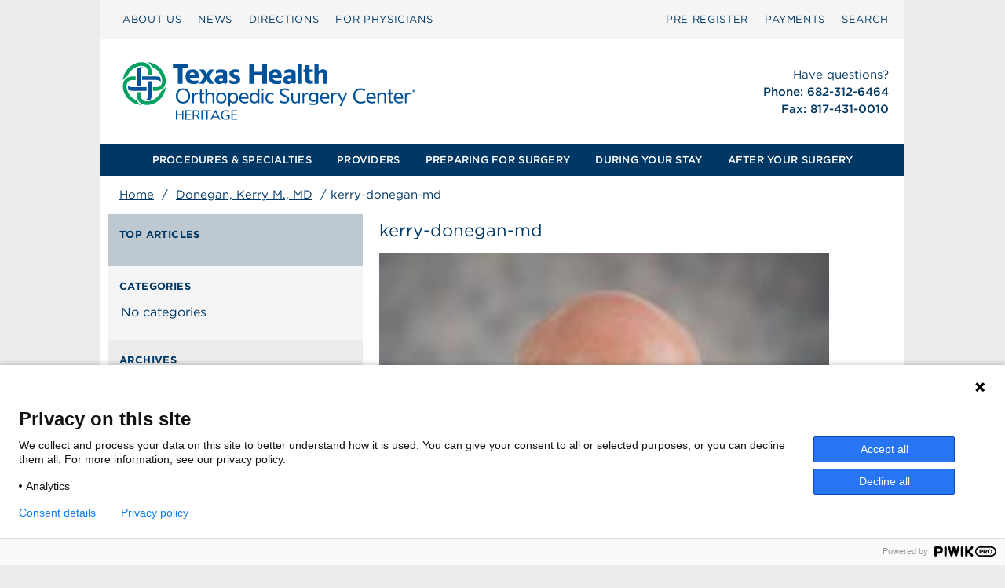

--- FILE ---
content_type: text/html; charset=UTF-8
request_url: https://texashealthsurgerycenterheritage.com/physicians/bio/donegankerrym-md/kerry-donegan-md/
body_size: 11928
content:
<!DOCTYPE html>
<html lang="en-US">
<head>
    <meta charset="UTF-8">
    <meta name="viewport" content="width=device-width, initial-scale=1">
    <link rel="profile" href="http://gmpg.org/xfn/11">

    
    <meta name='robots' content='index, follow, max-image-preview:large, max-snippet:-1, max-video-preview:-1' />

	<!-- This site is optimized with the Yoast SEO plugin v23.8 - https://yoast.com/wordpress/plugins/seo/ -->
	<title>kerry-donegan-md - Texas Health Orthopedic Surgery Center Heritage</title>
	<link rel="canonical" href="https://texashealthsurgerycenterheritage.com/physicians/bio/donegankerrym-md/kerry-donegan-md/" />
	<meta property="og:locale" content="en_US" />
	<meta property="og:type" content="article" />
	<meta property="og:title" content="kerry-donegan-md - Texas Health Orthopedic Surgery Center Heritage" />
	<meta property="og:url" content="https://texashealthsurgerycenterheritage.com/physicians/bio/donegankerrym-md/kerry-donegan-md/" />
	<meta property="og:site_name" content="Texas Health Orthopedic Surgery Center Heritage" />
	<meta property="article:modified_time" content="2018-07-23T21:46:12+00:00" />
	<meta property="og:image" content="https://texashealthsurgerycenterheritage.com/physicians/bio/donegankerrym-md/kerry-donegan-md" />
	<meta property="og:image:width" content="216" />
	<meta property="og:image:height" content="270" />
	<meta property="og:image:type" content="image/jpeg" />
	<meta name="twitter:card" content="summary_large_image" />
	<script type="application/ld+json" class="yoast-schema-graph">{"@context":"https://schema.org","@graph":[{"@type":"WebPage","@id":"https://texashealthsurgerycenterheritage.com/physicians/bio/donegankerrym-md/kerry-donegan-md/","url":"https://texashealthsurgerycenterheritage.com/physicians/bio/donegankerrym-md/kerry-donegan-md/","name":"kerry-donegan-md - Texas Health Orthopedic Surgery Center Heritage","isPartOf":{"@id":"https://texashealthsurgerycenterheritage.com/#website"},"primaryImageOfPage":{"@id":"https://texashealthsurgerycenterheritage.com/physicians/bio/donegankerrym-md/kerry-donegan-md/#primaryimage"},"image":{"@id":"https://texashealthsurgerycenterheritage.com/physicians/bio/donegankerrym-md/kerry-donegan-md/#primaryimage"},"thumbnailUrl":"https://texashealthsurgerycenterheritage.com/wp-content/uploads/sites/167/kerry-donegan-md.jpg","datePublished":"2018-07-23T21:45:59+00:00","dateModified":"2018-07-23T21:46:12+00:00","inLanguage":"en-US","potentialAction":[{"@type":"ReadAction","target":["https://texashealthsurgerycenterheritage.com/physicians/bio/donegankerrym-md/kerry-donegan-md/"]}]},{"@type":"ImageObject","inLanguage":"en-US","@id":"https://texashealthsurgerycenterheritage.com/physicians/bio/donegankerrym-md/kerry-donegan-md/#primaryimage","url":"https://texashealthsurgerycenterheritage.com/wp-content/uploads/sites/167/kerry-donegan-md.jpg","contentUrl":"https://texashealthsurgerycenterheritage.com/wp-content/uploads/sites/167/kerry-donegan-md.jpg","width":216,"height":270,"caption":"Dr. Kerry Donegan MD"},{"@type":"WebSite","@id":"https://texashealthsurgerycenterheritage.com/#website","url":"https://texashealthsurgerycenterheritage.com/","name":"Texas Health Orthopedic Surgery Center Heritage","description":"SCA Surgery Network Affiliate Site","potentialAction":[{"@type":"SearchAction","target":{"@type":"EntryPoint","urlTemplate":"https://texashealthsurgerycenterheritage.com/?s={search_term_string}"},"query-input":{"@type":"PropertyValueSpecification","valueRequired":true,"valueName":"search_term_string"}}],"inLanguage":"en-US"}]}</script>
	<!-- / Yoast SEO plugin. -->


<link rel='dns-prefetch' href='//code.jquery.com' />
<link rel='dns-prefetch' href='//cloud.typography.com' />
<link rel='dns-prefetch' href='//use.fontawesome.com' />
<link rel="alternate" type="application/rss+xml" title="Texas Health Orthopedic Surgery Center Heritage &raquo; Feed" href="https://texashealthsurgerycenterheritage.com/feed/" />
<link rel="alternate" type="application/rss+xml" title="Texas Health Orthopedic Surgery Center Heritage &raquo; Comments Feed" href="https://texashealthsurgerycenterheritage.com/comments/feed/" />
<script type="text/javascript">
/* <![CDATA[ */
window._wpemojiSettings = {"baseUrl":"https:\/\/s.w.org\/images\/core\/emoji\/15.0.3\/72x72\/","ext":".png","svgUrl":"https:\/\/s.w.org\/images\/core\/emoji\/15.0.3\/svg\/","svgExt":".svg","source":{"concatemoji":"https:\/\/texashealthsurgerycenterheritage.com\/wp-includes\/js\/wp-emoji-release.min.js?ver=6.7"}};
/*! This file is auto-generated */
!function(i,n){var o,s,e;function c(e){try{var t={supportTests:e,timestamp:(new Date).valueOf()};sessionStorage.setItem(o,JSON.stringify(t))}catch(e){}}function p(e,t,n){e.clearRect(0,0,e.canvas.width,e.canvas.height),e.fillText(t,0,0);var t=new Uint32Array(e.getImageData(0,0,e.canvas.width,e.canvas.height).data),r=(e.clearRect(0,0,e.canvas.width,e.canvas.height),e.fillText(n,0,0),new Uint32Array(e.getImageData(0,0,e.canvas.width,e.canvas.height).data));return t.every(function(e,t){return e===r[t]})}function u(e,t,n){switch(t){case"flag":return n(e,"\ud83c\udff3\ufe0f\u200d\u26a7\ufe0f","\ud83c\udff3\ufe0f\u200b\u26a7\ufe0f")?!1:!n(e,"\ud83c\uddfa\ud83c\uddf3","\ud83c\uddfa\u200b\ud83c\uddf3")&&!n(e,"\ud83c\udff4\udb40\udc67\udb40\udc62\udb40\udc65\udb40\udc6e\udb40\udc67\udb40\udc7f","\ud83c\udff4\u200b\udb40\udc67\u200b\udb40\udc62\u200b\udb40\udc65\u200b\udb40\udc6e\u200b\udb40\udc67\u200b\udb40\udc7f");case"emoji":return!n(e,"\ud83d\udc26\u200d\u2b1b","\ud83d\udc26\u200b\u2b1b")}return!1}function f(e,t,n){var r="undefined"!=typeof WorkerGlobalScope&&self instanceof WorkerGlobalScope?new OffscreenCanvas(300,150):i.createElement("canvas"),a=r.getContext("2d",{willReadFrequently:!0}),o=(a.textBaseline="top",a.font="600 32px Arial",{});return e.forEach(function(e){o[e]=t(a,e,n)}),o}function t(e){var t=i.createElement("script");t.src=e,t.defer=!0,i.head.appendChild(t)}"undefined"!=typeof Promise&&(o="wpEmojiSettingsSupports",s=["flag","emoji"],n.supports={everything:!0,everythingExceptFlag:!0},e=new Promise(function(e){i.addEventListener("DOMContentLoaded",e,{once:!0})}),new Promise(function(t){var n=function(){try{var e=JSON.parse(sessionStorage.getItem(o));if("object"==typeof e&&"number"==typeof e.timestamp&&(new Date).valueOf()<e.timestamp+604800&&"object"==typeof e.supportTests)return e.supportTests}catch(e){}return null}();if(!n){if("undefined"!=typeof Worker&&"undefined"!=typeof OffscreenCanvas&&"undefined"!=typeof URL&&URL.createObjectURL&&"undefined"!=typeof Blob)try{var e="postMessage("+f.toString()+"("+[JSON.stringify(s),u.toString(),p.toString()].join(",")+"));",r=new Blob([e],{type:"text/javascript"}),a=new Worker(URL.createObjectURL(r),{name:"wpTestEmojiSupports"});return void(a.onmessage=function(e){c(n=e.data),a.terminate(),t(n)})}catch(e){}c(n=f(s,u,p))}t(n)}).then(function(e){for(var t in e)n.supports[t]=e[t],n.supports.everything=n.supports.everything&&n.supports[t],"flag"!==t&&(n.supports.everythingExceptFlag=n.supports.everythingExceptFlag&&n.supports[t]);n.supports.everythingExceptFlag=n.supports.everythingExceptFlag&&!n.supports.flag,n.DOMReady=!1,n.readyCallback=function(){n.DOMReady=!0}}).then(function(){return e}).then(function(){var e;n.supports.everything||(n.readyCallback(),(e=n.source||{}).concatemoji?t(e.concatemoji):e.wpemoji&&e.twemoji&&(t(e.twemoji),t(e.wpemoji)))}))}((window,document),window._wpemojiSettings);
/* ]]> */
</script>
<style id='wp-emoji-styles-inline-css' type='text/css'>

	img.wp-smiley, img.emoji {
		display: inline !important;
		border: none !important;
		box-shadow: none !important;
		height: 1em !important;
		width: 1em !important;
		margin: 0 0.07em !important;
		vertical-align: -0.1em !important;
		background: none !important;
		padding: 0 !important;
	}
</style>
<link rel='stylesheet' id='wp-block-library-css' href='https://texashealthsurgerycenterheritage.com/wp-includes/css/dist/block-library/style.min.css?ver=6.7' type='text/css' media='all' />
<style id='classic-theme-styles-inline-css' type='text/css'>
/*! This file is auto-generated */
.wp-block-button__link{color:#fff;background-color:#32373c;border-radius:9999px;box-shadow:none;text-decoration:none;padding:calc(.667em + 2px) calc(1.333em + 2px);font-size:1.125em}.wp-block-file__button{background:#32373c;color:#fff;text-decoration:none}
</style>
<style id='global-styles-inline-css' type='text/css'>
:root{--wp--preset--aspect-ratio--square: 1;--wp--preset--aspect-ratio--4-3: 4/3;--wp--preset--aspect-ratio--3-4: 3/4;--wp--preset--aspect-ratio--3-2: 3/2;--wp--preset--aspect-ratio--2-3: 2/3;--wp--preset--aspect-ratio--16-9: 16/9;--wp--preset--aspect-ratio--9-16: 9/16;--wp--preset--color--black: #000000;--wp--preset--color--cyan-bluish-gray: #abb8c3;--wp--preset--color--white: #ffffff;--wp--preset--color--pale-pink: #f78da7;--wp--preset--color--vivid-red: #cf2e2e;--wp--preset--color--luminous-vivid-orange: #ff6900;--wp--preset--color--luminous-vivid-amber: #fcb900;--wp--preset--color--light-green-cyan: #7bdcb5;--wp--preset--color--vivid-green-cyan: #00d084;--wp--preset--color--pale-cyan-blue: #8ed1fc;--wp--preset--color--vivid-cyan-blue: #0693e3;--wp--preset--color--vivid-purple: #9b51e0;--wp--preset--gradient--vivid-cyan-blue-to-vivid-purple: linear-gradient(135deg,rgba(6,147,227,1) 0%,rgb(155,81,224) 100%);--wp--preset--gradient--light-green-cyan-to-vivid-green-cyan: linear-gradient(135deg,rgb(122,220,180) 0%,rgb(0,208,130) 100%);--wp--preset--gradient--luminous-vivid-amber-to-luminous-vivid-orange: linear-gradient(135deg,rgba(252,185,0,1) 0%,rgba(255,105,0,1) 100%);--wp--preset--gradient--luminous-vivid-orange-to-vivid-red: linear-gradient(135deg,rgba(255,105,0,1) 0%,rgb(207,46,46) 100%);--wp--preset--gradient--very-light-gray-to-cyan-bluish-gray: linear-gradient(135deg,rgb(238,238,238) 0%,rgb(169,184,195) 100%);--wp--preset--gradient--cool-to-warm-spectrum: linear-gradient(135deg,rgb(74,234,220) 0%,rgb(151,120,209) 20%,rgb(207,42,186) 40%,rgb(238,44,130) 60%,rgb(251,105,98) 80%,rgb(254,248,76) 100%);--wp--preset--gradient--blush-light-purple: linear-gradient(135deg,rgb(255,206,236) 0%,rgb(152,150,240) 100%);--wp--preset--gradient--blush-bordeaux: linear-gradient(135deg,rgb(254,205,165) 0%,rgb(254,45,45) 50%,rgb(107,0,62) 100%);--wp--preset--gradient--luminous-dusk: linear-gradient(135deg,rgb(255,203,112) 0%,rgb(199,81,192) 50%,rgb(65,88,208) 100%);--wp--preset--gradient--pale-ocean: linear-gradient(135deg,rgb(255,245,203) 0%,rgb(182,227,212) 50%,rgb(51,167,181) 100%);--wp--preset--gradient--electric-grass: linear-gradient(135deg,rgb(202,248,128) 0%,rgb(113,206,126) 100%);--wp--preset--gradient--midnight: linear-gradient(135deg,rgb(2,3,129) 0%,rgb(40,116,252) 100%);--wp--preset--font-size--small: 13px;--wp--preset--font-size--medium: 20px;--wp--preset--font-size--large: 36px;--wp--preset--font-size--x-large: 42px;--wp--preset--spacing--20: 0.44rem;--wp--preset--spacing--30: 0.67rem;--wp--preset--spacing--40: 1rem;--wp--preset--spacing--50: 1.5rem;--wp--preset--spacing--60: 2.25rem;--wp--preset--spacing--70: 3.38rem;--wp--preset--spacing--80: 5.06rem;--wp--preset--shadow--natural: 6px 6px 9px rgba(0, 0, 0, 0.2);--wp--preset--shadow--deep: 12px 12px 50px rgba(0, 0, 0, 0.4);--wp--preset--shadow--sharp: 6px 6px 0px rgba(0, 0, 0, 0.2);--wp--preset--shadow--outlined: 6px 6px 0px -3px rgba(255, 255, 255, 1), 6px 6px rgba(0, 0, 0, 1);--wp--preset--shadow--crisp: 6px 6px 0px rgba(0, 0, 0, 1);}:where(.is-layout-flex){gap: 0.5em;}:where(.is-layout-grid){gap: 0.5em;}body .is-layout-flex{display: flex;}.is-layout-flex{flex-wrap: wrap;align-items: center;}.is-layout-flex > :is(*, div){margin: 0;}body .is-layout-grid{display: grid;}.is-layout-grid > :is(*, div){margin: 0;}:where(.wp-block-columns.is-layout-flex){gap: 2em;}:where(.wp-block-columns.is-layout-grid){gap: 2em;}:where(.wp-block-post-template.is-layout-flex){gap: 1.25em;}:where(.wp-block-post-template.is-layout-grid){gap: 1.25em;}.has-black-color{color: var(--wp--preset--color--black) !important;}.has-cyan-bluish-gray-color{color: var(--wp--preset--color--cyan-bluish-gray) !important;}.has-white-color{color: var(--wp--preset--color--white) !important;}.has-pale-pink-color{color: var(--wp--preset--color--pale-pink) !important;}.has-vivid-red-color{color: var(--wp--preset--color--vivid-red) !important;}.has-luminous-vivid-orange-color{color: var(--wp--preset--color--luminous-vivid-orange) !important;}.has-luminous-vivid-amber-color{color: var(--wp--preset--color--luminous-vivid-amber) !important;}.has-light-green-cyan-color{color: var(--wp--preset--color--light-green-cyan) !important;}.has-vivid-green-cyan-color{color: var(--wp--preset--color--vivid-green-cyan) !important;}.has-pale-cyan-blue-color{color: var(--wp--preset--color--pale-cyan-blue) !important;}.has-vivid-cyan-blue-color{color: var(--wp--preset--color--vivid-cyan-blue) !important;}.has-vivid-purple-color{color: var(--wp--preset--color--vivid-purple) !important;}.has-black-background-color{background-color: var(--wp--preset--color--black) !important;}.has-cyan-bluish-gray-background-color{background-color: var(--wp--preset--color--cyan-bluish-gray) !important;}.has-white-background-color{background-color: var(--wp--preset--color--white) !important;}.has-pale-pink-background-color{background-color: var(--wp--preset--color--pale-pink) !important;}.has-vivid-red-background-color{background-color: var(--wp--preset--color--vivid-red) !important;}.has-luminous-vivid-orange-background-color{background-color: var(--wp--preset--color--luminous-vivid-orange) !important;}.has-luminous-vivid-amber-background-color{background-color: var(--wp--preset--color--luminous-vivid-amber) !important;}.has-light-green-cyan-background-color{background-color: var(--wp--preset--color--light-green-cyan) !important;}.has-vivid-green-cyan-background-color{background-color: var(--wp--preset--color--vivid-green-cyan) !important;}.has-pale-cyan-blue-background-color{background-color: var(--wp--preset--color--pale-cyan-blue) !important;}.has-vivid-cyan-blue-background-color{background-color: var(--wp--preset--color--vivid-cyan-blue) !important;}.has-vivid-purple-background-color{background-color: var(--wp--preset--color--vivid-purple) !important;}.has-black-border-color{border-color: var(--wp--preset--color--black) !important;}.has-cyan-bluish-gray-border-color{border-color: var(--wp--preset--color--cyan-bluish-gray) !important;}.has-white-border-color{border-color: var(--wp--preset--color--white) !important;}.has-pale-pink-border-color{border-color: var(--wp--preset--color--pale-pink) !important;}.has-vivid-red-border-color{border-color: var(--wp--preset--color--vivid-red) !important;}.has-luminous-vivid-orange-border-color{border-color: var(--wp--preset--color--luminous-vivid-orange) !important;}.has-luminous-vivid-amber-border-color{border-color: var(--wp--preset--color--luminous-vivid-amber) !important;}.has-light-green-cyan-border-color{border-color: var(--wp--preset--color--light-green-cyan) !important;}.has-vivid-green-cyan-border-color{border-color: var(--wp--preset--color--vivid-green-cyan) !important;}.has-pale-cyan-blue-border-color{border-color: var(--wp--preset--color--pale-cyan-blue) !important;}.has-vivid-cyan-blue-border-color{border-color: var(--wp--preset--color--vivid-cyan-blue) !important;}.has-vivid-purple-border-color{border-color: var(--wp--preset--color--vivid-purple) !important;}.has-vivid-cyan-blue-to-vivid-purple-gradient-background{background: var(--wp--preset--gradient--vivid-cyan-blue-to-vivid-purple) !important;}.has-light-green-cyan-to-vivid-green-cyan-gradient-background{background: var(--wp--preset--gradient--light-green-cyan-to-vivid-green-cyan) !important;}.has-luminous-vivid-amber-to-luminous-vivid-orange-gradient-background{background: var(--wp--preset--gradient--luminous-vivid-amber-to-luminous-vivid-orange) !important;}.has-luminous-vivid-orange-to-vivid-red-gradient-background{background: var(--wp--preset--gradient--luminous-vivid-orange-to-vivid-red) !important;}.has-very-light-gray-to-cyan-bluish-gray-gradient-background{background: var(--wp--preset--gradient--very-light-gray-to-cyan-bluish-gray) !important;}.has-cool-to-warm-spectrum-gradient-background{background: var(--wp--preset--gradient--cool-to-warm-spectrum) !important;}.has-blush-light-purple-gradient-background{background: var(--wp--preset--gradient--blush-light-purple) !important;}.has-blush-bordeaux-gradient-background{background: var(--wp--preset--gradient--blush-bordeaux) !important;}.has-luminous-dusk-gradient-background{background: var(--wp--preset--gradient--luminous-dusk) !important;}.has-pale-ocean-gradient-background{background: var(--wp--preset--gradient--pale-ocean) !important;}.has-electric-grass-gradient-background{background: var(--wp--preset--gradient--electric-grass) !important;}.has-midnight-gradient-background{background: var(--wp--preset--gradient--midnight) !important;}.has-small-font-size{font-size: var(--wp--preset--font-size--small) !important;}.has-medium-font-size{font-size: var(--wp--preset--font-size--medium) !important;}.has-large-font-size{font-size: var(--wp--preset--font-size--large) !important;}.has-x-large-font-size{font-size: var(--wp--preset--font-size--x-large) !important;}
:where(.wp-block-post-template.is-layout-flex){gap: 1.25em;}:where(.wp-block-post-template.is-layout-grid){gap: 1.25em;}
:where(.wp-block-columns.is-layout-flex){gap: 2em;}:where(.wp-block-columns.is-layout-grid){gap: 2em;}
:root :where(.wp-block-pullquote){font-size: 1.5em;line-height: 1.6;}
</style>
<link rel='stylesheet' id='cloud-fonts-css' href='https://cloud.typography.com/713512/6403432/css/fonts.css?ver=6.7' type='text/css' media='all' />
<link rel='stylesheet' id='wpb-fa-css' href='https://use.fontawesome.com/releases/v5.3.1/css/all.css?ver=6.7' type='text/css' media='all' />
<link rel='stylesheet' id='main-css' href='https://texashealthsurgerycenterheritage.com/wp-content/themes/scahealth-network/stylesheets/styles.css?ver=1764621719' type='text/css' media='screen' />
<link rel='stylesheet' id='blog_style-css' href='https://texashealthsurgerycenterheritage.com/wp-content/themes/scahealth-network/stylesheets/blog.css?ver=1764621719' type='text/css' media='screen' />
<link rel="https://api.w.org/" href="https://texashealthsurgerycenterheritage.com/wp-json/" /><link rel="alternate" title="JSON" type="application/json" href="https://texashealthsurgerycenterheritage.com/wp-json/wp/v2/media/993" /><link rel="EditURI" type="application/rsd+xml" title="RSD" href="https://texashealthsurgerycenterheritage.com/xmlrpc.php?rsd" />
<meta name="generator" content="WordPress 6.7" />
<link rel='shortlink' href='https://texashealthsurgerycenterheritage.com/?p=993' />
<link rel="alternate" title="oEmbed (JSON)" type="application/json+oembed" href="https://texashealthsurgerycenterheritage.com/wp-json/oembed/1.0/embed?url=https%3A%2F%2Ftexashealthsurgerycenterheritage.com%2Fphysicians%2Fbio%2Fdonegankerrym-md%2Fkerry-donegan-md%2F" />
<link rel="alternate" title="oEmbed (XML)" type="text/xml+oembed" href="https://texashealthsurgerycenterheritage.com/wp-json/oembed/1.0/embed?url=https%3A%2F%2Ftexashealthsurgerycenterheritage.com%2Fphysicians%2Fbio%2Fdonegankerrym-md%2Fkerry-donegan-md%2F&#038;format=xml" />
<!-- PIWIK -->
<script type="text/javascript">
(function(window, document, dataLayerName, id) {
window[dataLayerName]=window[dataLayerName]||[],window[dataLayerName].push({start:(new Date).getTime(),event:"stg.start"});var scripts=document.getElementsByTagName('script')[0],tags=document.createElement('script');
var qP=[];dataLayerName!=="dataLayer"&&qP.push("data_layer_name="+dataLayerName);var qPString=qP.length>0?("?"+qP.join("&")):"";
tags.async=!0,tags.src="https://scahealth.containers.piwik.pro/"+id+".js"+qPString,scripts.parentNode.insertBefore(tags,scripts);
!function(a,n,i){a[n]=a[n]||{};for(var c=0;c<i.length;c++)!function(i){a[n][i]=a[n][i]||{},a[n][i].api=a[n][i].api||function(){var a=[].slice.call(arguments,0);"string"==typeof a[0]&&window[dataLayerName].push({event:n+"."+i+":"+a[0],parameters:[].slice.call(arguments,1)})}}(i[c])}(window,"ppms",["tm","cm"]);
})(window, document, 'dataLayer', '0d243429-d36c-4b46-85f3-a951350a31c9');
</script><link rel="icon" href="https://texashealthsurgerycenterheritage.com/wp-content/uploads/sites/167/cropped-TexasHealth-Site-Icon-32x32.png" sizes="32x32" />
<link rel="icon" href="https://texashealthsurgerycenterheritage.com/wp-content/uploads/sites/167/cropped-TexasHealth-Site-Icon-192x192.png" sizes="192x192" />
<link rel="apple-touch-icon" href="https://texashealthsurgerycenterheritage.com/wp-content/uploads/sites/167/cropped-TexasHealth-Site-Icon-180x180.png" />
<meta name="msapplication-TileImage" content="https://texashealthsurgerycenterheritage.com/wp-content/uploads/sites/167/cropped-TexasHealth-Site-Icon-270x270.png" />
            
    
    <style>
        #googlemap iframe {
            border: 0 !important;
            width: 90% !important;
            height: 250px !important;
        }

        .skip-nav {
            float: left;
        }

        .skip-nav:focus {
            visibility: visible
        }

        .skip-nav a {
            position: absolute;
            left: -500px;
            overflow: hidden;
            z-index: 10000;
        }

        .skip-nav a:active,
        .skip-nav a:focus {
            position: absolute;
            top: 0;
            left: 0;
            overflow: visible;
        }

        .header-contact-btn {
            margin: 6px 0 !important;
            padding: 7px 10px !important;
            display: inline-block;
            box-shadow: 0 2px 3px 0 rgba(0, 0, 0, 0.15);
            border-radius: 6px;
            background-color: #F0EDE8;
            color: #0A5180;
            font-size: 13px;
            font-family: "Gotham A", "Gotham B", Arial, sans-serif;
            font-weight: 600;
            font-style: normal;
            text-decoration: none;
        }
    </style>

    <!-- reCAPTCHA from Google -->
    <script src='https://www.google.com/recaptcha/api.js' defer></script>

</head>

<body>

<div class="skip-nav" role="navigation" aria-label="skip_nav">
    <a href="#primary">Skip to main content</a>
</div>

<!--<pre></pre>-->

<div class="container" role="main">
    <!-- MOBILE HEADER PRIMARY -->
    <div class="mobile-header">
        <div class="mobile-menu-bar">
            
                            <p class="mobile-contact">
                    <a href="tel:682-312-6464" aria-label="Call 682-312-6464">
                        <span>Call </span> 682-312-6464                    </a>
                </p>
            
            <div class="mobile-logo">
                <a href="/">
                    <img src="https://texashealthsurgerycenterheritage.com/wp-content/uploads/sites/167/THSC_Heritage_Orthopedic.svg" alt="Texas Health Orthopedic Surgery Center Heritage"/>
                </a>
            </div>

            <div class="mobile-nav-wrap">
                <a class="mobile-nav" href="javascript:void(0)">
                    <svg xmlns="http://www.w3.org/2000/svg" width="26" height="26" viewBox="0 0 26 26">
                        <g id="menu">
                            <rect x="4" y="8" width="20" height="2" fill="#043863"/>
                            <rect x="4" y="12" width="20" height="2" fill="#043863"/>
                            <rect x="4" y="16" width="20" height="2" fill="#043863"/>
                        </g>
                    </svg>
                    <span class="mobile-menu-text">MENU</span>
                </a>
            </div>
        </div>
        <div class="mobile-menus" role="group">
            <ul id="mobile_menu_primary" class="mobile-menu-primary" role="menu">
                <li role="menuitem"><a href="/procedures-specialties">PROCEDURES & SPECIALTIES</a></li>
                <li role="menuitem"><a href="/physicians">PROVIDERS</a></li>
                <li role="menuitem"><a href="/preparing-for-surgery">PREPARING FOR SURGERY</a></li>
                <li role="menuitem"><a href="/during-your-stay">DURING YOUR STAY</a></li>
                <li role="menuitem"><a href="/after-your-surgery">AFTER YOUR SURGERY </a></li>
            </ul>
            <ul id="mobile_menu_secondary" class="mobile-menu-secondary" role="menu">
                <li role="menuitem"><a href="/about-us">ABOUT US</a></li>
                <li role="menuitem"><a href="/blog">NEWS</a></li>
                <li role="menuitem"><a href="/preparing-for-surgery/contact-and-directions/">DIRECTIONS</a></li>
                <li role="menuitem"><a href="/for-physicians">FOR PHYSICIANS</a></li>
                                    <li role="menuitem"><a style="text-transform: uppercase;"
                           href="/pre-register">Pre&#8209;Register</a></li>
                                <li role="menuitem"><a href="/pay-bill">PAYMENTS</a></li>
                <li role="menuitem"><a href="/?s=">SEARCH</a></li>
            </ul>
        </div>
    </div>
    <!-- // .mobile-header -->


    <!-- SECONDARY MENU -->
    <div class="row secondary-menu">

        <!-- SEARCH -->
        
<div class="searchbox ">
	
	<form role="search" method="get" class="search-form" action="https://texashealthsurgerycenterheritage.com/">
	<label for="search-form-6977a2e45b448">
			<span class="screen-reader-text"> Search for:</span>
		</label>
		<input type="search" id="search-form-6977a2e45b448" class="search-field" placeholder="Type and press enter &hellip;" value="" name="s" />

		<span id="search_close" class="search-close">X</span>

		<button type="submit" class="search-submit">GO <!-- &#8594; -->
			<span class="screen-reader-text">Search</span>
		</button>

	</form>
</div>



        <ul class="columns m-column-7 l-column-6 gotham-book" role="menubar">
            <li role="menuitem"><a href="/about-us">ABOUT US</a></li>
            <li role="menuitem"><a href="/blog">NEWS</a></li>
            <li role="menuitem"><a href="/preparing-for-surgery/contact-and-directions/">DIRECTIONS</a></li>
            <li role="menuitem"><a href="/for-physicians">FOR PHYSICIANS</a></li>
        </ul>
        <ul class="columns m-column-5 l-column-6 gotham-book is-right-aligned" role="menubar">
                            <li role="menuitem"><a href="/pre-register">Pre&#8209;Register</a></li>
                        <li role="menuitem"><a href="/pay-bill">PAYMENTS</a></li>
            <li role="menuitem"><a id="search_link" href="javascript:void(0)">SEARCH</a></li>
        </ul>
    </div>
    <!-- // .secondary-menu -->

    <!-- BRANDING HEADER (logo and contact info) -->
    <div class="row branding-header" role="group">
        <div class="columns m-column-7 l-column-7 header-logo has-flex-center">
            <a href="/">
                <img src="https://texashealthsurgerycenterheritage.com/wp-content/uploads/sites/167/THSC_Heritage_Orthopedic.svg" alt="Texas Health Orthopedic Surgery Center Heritage"/>
            </a>
        </div>
        <div class="columns m-column-5 l-column-5 header-contact-info has-flex-center">
            <div>

                <!-- email coming from sidebar and text-widget -->
                
                                    <p style="font-weight: 400 !important;">Have questions?</p>
                
                <!-- Phone number comes from sidebar and text-widget -->
                                    <p>Phone: 682-312-6464</p>
<p>Fax: 817-431-0010</p>
                
                
            </div>
        </div>
    </div>
    <!-- // .branding-header -->


    <!-- PRIMARY MENU -->
    <ul class="primary-menu gotham-medium" role="menubar">

        <li role="menuitem">
            <a                     href="/procedures-specialties">PROCEDURES & SPECIALTIES</a>
        </li>

        <li role="menuitem">
            <a                     href="/physicians">PROVIDERS</a>
        </li>

        <li role="menuitem">
            <a                     href="/preparing-for-surgery">PREPARING FOR SURGERY</a>
        </li>

        <li role="menuitem">
            <a                     href="/during-your-stay">DURING YOUR STAY</a>
        </li>

        <li role="menuitem"><a                     href="/after-your-surgery">AFTER YOUR SURGERY</a>
        </li>

    </ul>
    <!-- // .primary-menu -->

    <!--<pre>html-header.php</pre>-->

    <!-- plugin: yoast seo advanced: breadcrumbs -->
<ul id="breadcrumbs" class="breadcrumbs"><span><span><a href="https://texashealthsurgerycenterheritage.com/">Home</a></span> / <span><a href="https://texashealthsurgerycenterheritage.com/physicians/bio/donegankerrym-md/">Donegan, Kerry M., MD</a></span> / <span class="breadcrumb_last" aria-current="page">kerry-donegan-md</span></span></ul>
    <!--    <pre>single.php</pre>-->

    <div id="primary" class="content-area">
        <div id="main" class="site-main">

            <div class="row content">
                <!-- Sidebar -->
                <div class="columns m-column-4 l-column-4">

                    <div class="contentnav listing-posts">
                        <h2 class="contentnav-heading">Top Articles</h2>
                        <ul>
                                                    </ul>
                    </div>

                    <div class="contentnav listing-categories">
                        <h2 class="contentnav-heading">Categories</h2>
                        <ul>
                            <li class="cat-item-none">No categories</li>                        </ul>
                    </div>

                    <!-- these need to come from a menu or widget-->
                    
                    <div class="contentnav listing-archives">
                        <h2 class="contentnav-heading">Archives</h2>
                        <ul>
                                                    </ul>

                    </div>

                </div>

                <!-- Loop -->
                <div class="columns m-column-7 l-column-7 blog-post-content">
                    <h1 class="post-title">kerry-donegan-md</h1>
                        <p>
                                                    </p>


                        <p class="attachment"><a href='https://texashealthsurgerycenterheritage.com/wp-content/uploads/sites/167/kerry-donegan-md.jpg'><img fetchpriority="high" decoding="async" width="216" height="270" src="https://texashealthsurgerycenterheritage.com/wp-content/uploads/sites/167/kerry-donegan-md.jpg" class="attachment-medium size-medium" alt="Dr. Kerry Donegan MD" /></a></p>

                        <p class="post-navigation">
                            
                                                    </p>

                                        

                </div> <!-- .columns -->
            </div> <!-- .row -->
        </div><!-- #main -->
    </div><!-- #primary -->



<footer>
    <div class="footer-branding">
        <div class="logo">
            <section class="">
                <a href="/" aria-label="menuitem">
                    <svg id="footer-logo" xmlns="http://www.w3.org/2000/svg" viewBox="0 0 338 115">
                        <g id="footer-logo" data-name="footer-logo">
                            <g id="sparkle">
                                <polygon points="51.919 56.929 51.919 46.52 77.943 29.857 77.943 39.466 51.919 56.929"
                                         style="fill:#f78021"/>
                                <polygon points="48.404 59.217 33.805 48.309 33.812 57.852 41.446 63.892 48.404 59.217"
                                         style="fill:#f2b411"/>
                                <polygon points="51.819 63.087 51.819 73.497 33.845 84.808 33.845 75.2 51.819 63.087"
                                         style="fill:#42b8bf"/>
                                <polygon points="54.899 60.992 69.565 72.044 69.489 62.436 61.867 56.325 54.899 60.992"
                                         style="fill:#fff"/>
                            </g>
                            <path id="sca-health"
                                  d="M104.3847,79.5943a8.2113,8.2113,0,0,1-2.2757,2.9386,10.2509,10.2509,0,0,1-3.4842,1.815,15.1454,15.1454,0,0,1-4.4877.6265,20.0356,20.0356,0,0,1-6.7852-1.1885,17.945,17.945,0,0,1-6.05-3.6516l3.9326-4.7106a19.7482,19.7482,0,0,0,4.2568,2.68,11.3748,11.3748,0,0,0,4.7754.9941,5.8145,5.8145,0,0,0,3.22-.7565,2.3805,2.3805,0,0,0,1.1452-2.0961v-.086a2.6215,2.6215,0,0,0-.2384-1.1455,2.4138,2.4138,0,0,0-.91-.929A9.5734,9.5734,0,0,0,95.62,73.22q-1.1922-.4313-3.0982-.9076a37.749,37.749,0,0,1-4.16-1.253,11.6981,11.6981,0,0,1-3.1627-1.7071,6.8977,6.8977,0,0,1-2.015-2.528,8.7764,8.7764,0,0,1-.7151-3.76v-.0865a8.7718,8.7718,0,0,1,.7724-3.7381,8.5129,8.5129,0,0,1,2.1683-2.8738,9.7408,9.7408,0,0,1,3.333-1.8583,13.3917,13.3917,0,0,1,4.271-.6482,18.0948,18.0948,0,0,1,6.1151.994,17.7508,17.7508,0,0,1,5.1212,2.8521l-3.4574,5.0133a21.9777,21.9777,0,0,0-3.9758-2.1825,10.1652,10.1652,0,0,0-3.89-.8,4.71,4.71,0,0,0-2.9171.7561,2.2982,2.2982,0,0,0-.9722,1.88v.0865a2.7216,2.7216,0,0,0,.2816,1.275,2.5442,2.5442,0,0,0,1.0181.9721,9.566,9.566,0,0,0,2.0152.8214q1.278.3887,3.2283.9076a31.113,31.113,0,0,1,4.0947,1.361,11.4492,11.4492,0,0,1,3.0332,1.8151,6.9291,6.9291,0,0,1,1.863,2.485A8.4352,8.4352,0,0,1,105.2,75.51v.0865A9.365,9.365,0,0,1,104.3847,79.5943Zm29.1655,2.312a14.1213,14.1213,0,0,1-6.0071,2.7876,19.6991,19.6991,0,0,1-3.9759.367,15.6622,15.6622,0,0,1-6.18-1.21,14.9143,14.9143,0,0,1-8.1679-8.2542,15.9337,15.9337,0,0,1-1.1668-6.0936v-.0865a15.7733,15.7733,0,0,1,1.1668-6.0717,15.6116,15.6116,0,0,1,3.2411-4.97,15.0236,15.0236,0,0,1,4.97-3.3709,16.174,16.174,0,0,1,6.3961-1.2317,20.0324,20.0324,0,0,1,3.8678.3457,16.1651,16.1651,0,0,1,3.1764.9508,13.8209,13.8209,0,0,1,2.6363,1.4693,17.8733,17.8733,0,0,1,2.247,1.9015l-4.2351,4.8836a16.0266,16.0266,0,0,0-3.6086-2.5066,9.1872,9.1872,0,0,0-4.1271-.9077,8.4348,8.4348,0,0,0-3.522.7348,8.3451,8.3451,0,0,0-2.7876,2.031,9.472,9.472,0,0,0-1.815,3.0036A10.2039,10.2039,0,0,0,115.01,69.33v.0865a10.375,10.375,0,0,0,.6483,3.6735,9.6157,9.6157,0,0,0,1.7935,3.0251,8.3154,8.3154,0,0,0,6.3311,2.8091,9.2687,9.2687,0,0,0,4.3864-.9506,17.0245,17.0245,0,0,0,3.5653-2.593l4.2354,4.2781A21.9306,21.9306,0,0,1,133.55,81.9063Zm28.9112,2.6361-2.7658-6.7851h-12.792l-2.7658,6.7851h-6.785L150.3176,54.075h6.1367l12.965,30.4674ZM153.3,62.07,149.28,71.88h8.0382Zm29.5648,8.9431V84.6263H179.45V54.3749h3.414V67.8154h17.459v-13.44h3.4141V84.6263h-3.4141V71.013Zm29.3,6.8932a7.7653,7.7653,0,0,0,1.7715,2.377,7.4693,7.4693,0,0,0,2.42,1.4691,7.9993,7.9993,0,0,0,2.8091.497,8.5694,8.5694,0,0,0,3.9971-.8641,11.8558,11.8558,0,0,0,3.0471-2.29l2.0741,1.8581A13.6537,13.6537,0,0,1,224.4378,84a11.3532,11.3532,0,0,1-5.3586,1.145,11.1662,11.1662,0,0,1-4.3216-.8425,10.759,10.759,0,0,1-3.5539-2.377,11.3438,11.3438,0,0,1-2.42-3.6951,12.2687,12.2687,0,0,1-.8976-4.7536,12.9117,12.9117,0,0,1,.7995-4.5592,11.4507,11.4507,0,0,1,2.2256-3.7166,10.3923,10.3923,0,0,1,3.3925-2.485,10.7821,10.7821,0,0,1,8.7082.0215,9.6747,9.6747,0,0,1,3.2846,2.5281,11.0247,11.0247,0,0,1,2.031,3.76,15.1031,15.1031,0,0,1,.6915,4.6241v.4751a4.0516,4.0516,0,0,1-.0434.562H211.3A9.1952,9.1952,0,0,0,212.1646,77.9062Zm13.44-5.6831a11.4779,11.4779,0,0,0-.6235-2.8952,7.6969,7.6969,0,0,0-1.374-2.42,6.65,6.65,0,0,0-2.1481-1.664,6.5652,6.5652,0,0,0-2.9424-.6266,6.3015,6.3015,0,0,0-2.7067.5835,7.0536,7.0536,0,0,0-2.19,1.5986,8.4074,8.4074,0,0,0-1.5466,2.3986,10.1918,10.1918,0,0,0-.7732,3.0251Zm12.3469-6.85a20.1546,20.1546,0,0,0-3.1765,1.1885l-.994-2.7226a22.2657,22.2657,0,0,1,3.76-1.3615,17.3506,17.3506,0,0,1,4.3653-.497q4.58,0,7.0441,2.2691t2.4635,6.72V84.6263h-3.198v-3.371a10.938,10.938,0,0,1-3.1331,2.6795,9.5685,9.5685,0,0,1-4.9486,1.167,10.898,10.898,0,0,1-3.0468-.4325,8.2928,8.2928,0,0,1-2.6795-1.318,6.74,6.74,0,0,1-1.9015-2.1821,6.275,6.275,0,0,1-.7131-3.0685,6.8212,6.8212,0,0,1,.6915-3.1331,6.192,6.192,0,0,1,1.9666-2.269,9.4316,9.4316,0,0,1,3.025-1.3831,14.7471,14.7471,0,0,1,3.8679-.475,23.85,23.85,0,0,1,3.76.259,27.3539,27.3539,0,0,1,3.1116.6915v-.778a5.74,5.74,0,0,0-1.75-4.5591,7.2006,7.2006,0,0,0-4.9047-1.5341A13.37,13.37,0,0,0,237.9517,65.3734Zm-1.0646,9.1837a4.0322,4.0322,0,0,0-1.68,3.414,3.87,3.87,0,0,0,.4527,1.9016,4.3907,4.3907,0,0,0,1.2272,1.4045,5.5984,5.5984,0,0,0,1.7875.8856,7.3934,7.3934,0,0,0,2.1329.3025,9.1049,9.1049,0,0,0,2.9067-.4536,7.7387,7.7387,0,0,0,2.37-1.2534,5.9379,5.9379,0,0,0,1.5935-1.9012,5.1509,5.1509,0,0,0,.5813-2.442v-2.16q-1.25-.3454-2.8641-.6485a20.2089,20.2089,0,0,0-3.683-.3025A7.9644,7.9644,0,0,0,236.8871,74.5571Zm20.5118,10.0692V53.0786h3.3276V84.6263Zm14.9955-6.3527a3.5,3.5,0,0,0,1.037,2.8956,4.2582,4.2582,0,0,0,2.7226.821,6.7144,6.7144,0,0,0,3.2415-.778v2.8521a7.4619,7.4619,0,0,1-1.837.7135,9.2389,9.2389,0,0,1-2.1825.2375,8.7716,8.7716,0,0,1-2.5062-.346,5.1448,5.1448,0,0,1-2.01-1.102,5.0781,5.0781,0,0,1-1.3181-1.9661,7.9125,7.9125,0,0,1-.475-2.8955V65.2224h-3.1116V62.2833h3.1116V55.5419h3.3276v6.7414h7.0872v2.9391h-7.0872Zm15.5139,6.3527h-3.3276V53.0786h3.3276V66.1729a10.5185,10.5185,0,0,1,2.9386-3.09,8.0231,8.0231,0,0,1,4.7106-1.2746,9.4331,9.4331,0,0,1,3.6086.648,7.4834,7.4834,0,0,1,2.68,1.8366,8.1014,8.1014,0,0,1,1.6855,2.831,10.7817,10.7817,0,0,1,.5835,3.63V84.6263h-3.328V71.575a7.19,7.19,0,0,0-1.599-4.9266,5.78,5.78,0,0,0-4.5807-1.815,7.0459,7.0459,0,0,0-2.658.497,6.1986,6.1986,0,0,0-2.1391,1.426,6.4431,6.4431,0,0,0-1.4045,2.2256,7.9083,7.9083,0,0,0-.497,2.8525Z"
                                  style="fill:#fff"/>
                        </g>
                    </svg>
                </a>
            </section>
        </div>
    </div>

    <div class="footer-content" role="navigation">

        <div class="address footer-item">
            <div class="address">
                                    <span class="footer-affiliate-name">Texas Health Orthopedic Surgery Center Heritage</span><p>9848 North Beach Street<br />
Ft. Worth, TX 76244<br />
<a href="https://goo.gl/maps/gbaaJ2LNC6m">Get Directions</a></p>
                            </div>
        </div>

        <!-- dynamic walker -->

        <div class="links footer-item">
            <ul class="site-links">
                                    <!-- https://texashealthsurgerycenterheritage.com/wp-content/uploads/sites/167/SurpriseBilling.pdf-->
                    <li><a href="https://texashealthsurgerycenterheritage.com/wp-content/uploads/sites/167/SurpriseBilling.pdf"
                           aria-label="Download Surprise Billing PDF"
                           title="Download Surprise Billing PDF">Surprise Billing<i class="far fa-lg fa-fw fa-file-pdf"><span
                                        class="hidden">PDF</span></i></a></li>
                
                                    <li><a href="/patient-rights">Patient Rights</a></li>
                
                <li><a href="/patient-privacy-notice">Patient Privacy Notice</a></li>

                
                <li><a href="/website-accessibility">Website Accessibility</a></li>
                <li><a href="/website-privacy-policy">Website Privacy Policy</a></li>
                <li><a href="/terms-and-conditions">Terms and Conditions</a></li>
                <li><a href="https://sca.health">SCA Health</a></li>
            </ul>

            <!-- add the social footer menu that you registered in the functions.php -->
            <ul id="menu-social-links" class="footer-social-icons"><li id="menu-item-942"><a target="_blank" href="https://twitter.com/SCA__Health" class="footer-twitter menu-item menu-item-type-custom menu-item-object-custom menu-item-yo-942 footer-social-icon"><span class="hidden">we are on twitter</span></a></li>
<li id="menu-item-943"><a target="_blank" href="https://www.facebook.com/TexasHealthHeritage/" class="footer-facebook menu-item menu-item-type-custom menu-item-object-custom menu-item-yo-943 footer-social-icon"><span class="hidden">we are on facebook</span></a></li>
</ul>        </div>

        <div class="mission footer-item">

                            <p>
                    SCA Health is a national surgical solutions provider committed to improving healthcare in America.
                    SCA Health is the partner of choice for surgical care.
                </p>
                <div>
                    <a class="btn-blue" href="/physicians">Find a Physician</a>

                                                <a class="btn-blue" href="https://careers.sca.health/jobs">Find a Job</a>
                                        </div>
            
        </div>

    </div>

                <p role="contentinfo" class="copyright">© 2026 Texas Health Orthopedic Surgery Center Heritage, a
                physician-owned facility.</p>
        
</footer>

</div> <!-- .container opened in html-header -->

<script type="text/javascript" src="https://code.jquery.com/jquery-3.6.4.min.js?ver=3.6.4" id="jquery-js"></script>

<script>

    // show search form
    var search_box = document.querySelector(".searchbox");
    var search_link = document.querySelector("#search_link");
    var search_field = document.querySelector(".search-field");
    var search_close = document.querySelector("#search_close");

    search_link.addEventListener('click', function (event) {
        search_box.style.display = "block";
        search_field.value = '';
    });

    search_field.addEventListener("blur", function (event) {
        search_field.style.display = "none";
    });
    search_field.addEventListener("blur", function (event) {
        search_field.style.display = "block";
    });

    search_field.addEventListener("focus", function (event) {
        event.target.style.background = "#ECECEC";
        search_box.style.display = "block";
    }, true);

    search_close.addEventListener('click', function (event) {
        search_field.style.background = "";
        search_box.style.display = "none";
        search_field.value = '';
    });

    var mobile_nav = document.querySelector(".mobile-nav");
    var mobile_menu_text = document.querySelector(".mobile-menu-text");
    var mobile_menus = document.querySelector(".mobile-menus");

    mobile_nav.addEventListener('click', function (evt) {

        if (mobile_nav.className === "mobile-nav") {

            mobile_nav.className += " toggle-mobile-nav";
            mobile_menu_text.innerHTML = "CLOSE";

            mobile_menus.className += " mobile-menus-open";

        } else {
            mobile_nav.className = "mobile-nav";
            mobile_menu_text.innerHTML = "MENU";

            mobile_menus.className = " mobile-menus";
        }
    }, true);

    // 2022-05 you can remove the following, if you re-do the heroes??
    // You are going to need to get the page to know if the hero needs the following:
    let cur_page_is_home;
    let cur_page_is_landing;
    let cur_page_is_head;

    
    
    // console.log("~~~~> ", cur_page_is_landing);
    // console.log("~~~~> ", cur_page_is_home);
    // console.log("~~~~> ", cur_page_is_head);

    let svgImg;
    let svgContainer;
    if (cur_page_is_home != null) {

        svgContainer = document.querySelector("#svgContainer");
        svgImg = document.querySelector("#heroSVGImage");

        function setSVGContainer() {
            svgImg.getBoundingClientRect();
            let rect = svgImg.getBoundingClientRect();
            // console.log("~~~~> ", rect);
            svgContainer.style.height = rect.height + "px";
        }

    }

    if (cur_page_is_landing != null) {

        svgContainer = document.querySelector("#svgContainer");
        svgImg = document.querySelector("#contentHeroSVGImage");

        function setSVGContainer() {
            svgImg.getBoundingClientRect();
            let rect = svgImg.getBoundingClientRect();
            svgContainer.style.height = rect.height + "px";
        }

        // setSVGContainer();
        // window.addEventListener("resize", setSVGContainer);
    }

</script>
</body> <!-- closing body -->
</html>



--- FILE ---
content_type: image/svg+xml
request_url: https://texashealthsurgerycenterheritage.com/wp-content/uploads/sites/167/THSC_Heritage_Orthopedic.svg
body_size: 17755
content:
<?xml version="1.0" encoding="UTF-8"?>
<svg id="uuid-dda340d9-ef40-4186-b5f2-17cd14d995ec" data-name="THSC_Heritage_Orthopedic" xmlns="http://www.w3.org/2000/svg" viewBox="0 0 550 110">
  <g id="uuid-e63a92eb-4421-4805-8e23-5091f8c74bb0" data-name="revised">
    <path d="m43.8736,67.3992l-.0703-.1498-.1547-.0611c-2.4834-.9985-4.7868-2.5242-6.6642-4.4142-4.5858-4.621-6.7317-11.5355-4.9795-16.0818.3375-.8656.8044-1.606,1.3866-2.1952,1.1517-1.1489,2.79-1.7859,4.8782-1.8914-.0239,0,3.7955,0,3.7955,0h.4261v-4.3945h-4.3959c-.0366.0042-.0675.007-.0675.007l.045-.0014c-4.9247.2257-8.519,2.6698-10.1447,6.8892-2.371,6.1629.1378,14.8992,5.9625,20.776,3.6042,3.626,8.6217,6.151,13.4202,6.7535l1.6805.2102-1.3725-.9829c-1.6088-1.1461-2.8649-2.648-3.7452-4.4635Zm-11.4215-29.5263l.1462-.071.0618-.1561c.9928-2.4764,2.5172-4.7784,4.4142-6.6614,4.6167-4.5872,11.5302-6.7268,16.0794-4.9767,2.5186.9689,3.9305,3.1352,4.0838,6.2613-.0014-.0217-.0014,3.792-.0014,3.792v.4289h4.4002v-4.4071c-.2363-4.9303-2.6803-8.529-6.8963-10.1518-6.1692-2.3751-14.9066.135-20.7734,5.9633-3.6351,3.6042-6.1608,8.6217-6.7584,13.417l-.2082,1.6763.9801-1.3733c1.1503-1.6059,2.6536-2.8659,4.4719-3.7413Zm45.4123,14.3592c-1.1517,1.6052-2.655,2.861-4.462,3.7371l-.1519.0717-.0618.1547c-.9942,2.4813-2.5242,4.7861-4.4184,6.6663-4.621,4.5858-11.5355,6.7247-16.0777,4.9774-2.5214-.9703-3.9361-3.1352-4.0879-6.2621,0,.0225.0028-3.7983.0028-3.7983v-.4303h-4.3991v.429q0,3.9909.0042,4.0345c.2278,4.8867,2.6764,8.4839,6.8952,10.1017,6.1622,2.373,14.9006-.1328,20.7732-5.9589,3.6309-3.6091,6.1566-8.6245,6.7556-13.4199l.2138-1.6727-.9858,1.3697Zm-15.8934-25.7843l.0732.149.1518.0618c2.4806.9935,4.7827,2.52,6.6642,4.4129,4.5872,4.6237,6.7275,11.5376,4.9767,16.0804-.3305.8628-.796,1.6003-1.3866,2.193-1.1475,1.1511-2.7886,1.7909-4.874,1.8935.0239,0-.1758,0-.1758,0l-3.6253-.0028h-.4261v.4275l.0014,3.5416v.4254h.4261l3.9628.0042c4.9486-.2292,8.5542-2.6796,10.1742-6.8977,2.3723-6.1622-.1336-14.8978-5.9597-20.7717-3.6056-3.633-8.6203-6.1579-13.4198-6.7571l-1.6763-.2081,1.3753.9829c1.6045,1.1482,2.8632,2.6501,3.7378,4.4649Z" style="fill: #00a160;"/>
    <path d="m50.1852,38.2111v4.3172h17.3194c1.9026.0914,3.4565.6306,4.5956,1.6045l.6904.5892.0183-.9056c.031-1.4217-.2348-2.9925-.7593-4.5428l-.0647-.1934-.1912-.0703c-1.2671-.464-2.6536-.7354-4.126-.7987h-17.4825Z" style="fill: #00539b;"/>
    <path d="m57.1349,62.9836c-.1547.8156-.4092,1.549-.7706,2.1895-.1871.3347-.4008.6441-.6455.9302l-.5864.6856.9042.0183c1.4119.0288,2.9784-.2335,4.531-.7524l.1968-.0661.0703-.1933c.4627-1.2684.7368-2.6585.8016-4.1316.0014-.0218-.0099-17.0529-.0099-17.0529l-.0014-.4261h-4.3186v.4261l.0042,6.8344v1.5821l.0057,8.5078c-.0239.4725-.0788.9225-.1547,1.35-.0056.0359-.0183.0633-.0267.0984Z" style="fill: #00539b;"/>
    <path d="m48.5286,49.229c0-13.5562.0014-16.6964.0042-16.9003.0971-1.9209.6328-3.4523,1.5947-4.5858l.5864-.6862-.9014-.0169c-1.4203-.0288-2.9911.2307-4.5366.7496l-.1968.0661-.0693.1948c-.4641,1.2733-.7355,2.6613-.8002,4.1273-.0014.0218-.0014,17.0515-.0014,17.0515v.4289h4.3204v-.4289Z" style="fill: #00539b;"/>
    <path d="m33.8583,54.7633l.194.0717c1.2516.4578,2.641.7278,4.126.798.0239.0014,17.0526-.007,17.0526-.007l.4247-.0014v-.4275l-.0028-3.4644-.0014-.4282h-.4233l-16.9288.0127c-1.8816-.0956-3.42-.6363-4.5549-1.6052l-.6849-.5871-.0183.9049c-.0309,1.4189.2306,2.9876.7538,4.5387l.0633.1948Z" style="fill: #00539b;"/>
    <g>
      <path d="m105.3278,23.173v4.4283h-6.2641v19.5856h-5.58v-19.5856h-6.1207v-4.4283h17.9649Z" style="fill: #00539b;"/>
      <path d="m118.0354,42.8661v3.7083l-.4317.1076-1.2959.3966c-.8283.2517-2.4124.4317-3.9241.4317-6.229,0-9.6849-3.2759-9.6849-9.18,0-5.3649,3.2041-8.6766,8.5324-8.6766,2.4841,0,4.14.72,5.5807,2.34,1.4034,1.62,1.8,3.0241,1.8,6.2641v1.5841h-10.6932c.1083,2.4841,1.8366,3.6724,5.4007,3.6724,1.98,0,2.88-.1441,4.7159-.6483Zm-10.1883-5.8324h5.76v-.9c0-1.7283-1.0434-2.7717-2.7717-2.7717-1.7641,0-2.9883,1.1159-2.9883,2.8083v.8634Z" style="fill: #00539b;"/>
      <path d="m119.2588,29.9412h5.9041l3.24,5.1124,3.0966-5.1124h5.6524l-6.0124,8.569,6.1559,8.6766h-5.9759l-3.2041-5.1483-3.2041,5.1483h-5.7249l6.1924-8.6766-6.12-8.569Z" style="fill: #00539b;"/>
      <path d="m139.4546,31.0937c1.7641-.9,4.1041-1.44,6.3007-1.44,1.8366,0,3.42.3234,4.7166.9,1.7283.7917,2.3766,1.8717,2.3766,3.8517v8.0283c0,1.0807.2868,1.6924,1.2234,2.5566l-3.1683,2.5917c-.1083-.0717-.2166-.18-.2883-.2151-.9351-.8283-1.1883-.9366-2.1234-.9366-.54,0-.9717.1083-1.6566.3241-2.0883.6841-2.34.7559-3.8517.7559-3.169,0-5.149-1.9083-5.149-5.0041,0-3.3124,2.5924-5.3283,6.8041-5.3283h1.5483c1.2249,0,1.8366-.54,1.8366-1.6924,0-1.44-.8283-1.98-2.8449-1.98-1.8717,0-4.6441.5766-5.7241,1.2241v-3.6359Zm8.569,9.1083h-2.4483c-1.62,0-2.4483.6483-2.4483,1.8717,0,1.0807.72,1.7283,1.98,1.7283h.9c1.3331,0,2.0166-.6834,2.0166-2.1234v-1.4766Z" style="fill: #00539b;"/>
      <path d="m155.7988,42.5785c1.8366.9,4.0683,1.5117,5.6883,1.5117,1.44,0,2.16-.54,2.16-1.62,0-.8641-.36-1.2241-1.5834-1.7641l-2.34-1.0083c-2.9532-1.26-4.0683-2.5924-4.0683-4.86,0-3.3841,2.5551-5.1841,7.3434-5.1841,2.1938,0,3.4889.2159,4.604.7559v3.6c-1.3317-.6476-2.7675-.9724-4.4592-.9724-1.5849,0-2.34.4683-2.34,1.3683,0,.72.36,1.08,1.62,1.5849l3.0923,1.2951c2.2668.9366,3.2404,2.3407,3.2404,4.6083,0,3.4566-2.6286,5.5807-6.9444,5.5807-2.4132,0-4.5014-.3959-6.0132-1.1159v-3.78Z" style="fill: #00539b;"/>
      <path d="m179.8066,23.173h5.58v9.4324h10.0086v-9.4324h5.6517l-.1083,24.0139h-5.5434v-10.2966h-10.0086v10.2966h-5.58v-24.0139Z" style="fill: #00539b;"/>
      <path d="m218.2159,42.8661v3.7083l-.4317.1076-1.2951.3966c-.8283.2517-2.4131.4317-3.9249.4317-6.2283,0-9.682-3.2759-9.682-9.18,0-5.3649,3.2034-8.6766,8.5303-8.6766,2.4834,0,4.14.72,5.58,2.34,1.4034,1.62,1.8,3.0241,1.8,6.2641v1.5841h-10.6931c.1082,2.4841,1.8365,3.6724,5.4014,3.6724,1.98,0,2.88-.1441,4.7151-.6483Zm-10.1883-5.8324h5.76v-.9c0-1.7283-1.0434-2.7717-2.7717-2.7717-1.7634,0-2.9883,1.1159-2.9883,2.8083v.8634Z" style="fill: #00539b;"/>
      <path d="m222.1394,31.0937c1.7648-.9,4.1048-1.44,6.3014-1.44,1.8351,0,3.42.3234,4.7151.9,1.7283.7917,2.3766,1.8717,2.3766,3.8517v8.0283c0,1.0807.2883,1.6924,1.2249,2.5566l-3.1683,2.5917c-.1083-.0717-.2166-.18-.2883-.2151-.9366-.8283-1.1883-.9366-2.1249-.9366-.54,0-.9717.1083-1.6551.3241-2.0883.6841-2.3414.7559-3.8532.7559-3.1682,0-5.1482-1.9083-5.1482-5.0041,0-3.3124,2.5931-5.3283,6.8048-5.3283h1.5483c1.2234,0,1.8351-.54,1.8351-1.6924,0-1.44-.8268-1.98-2.8434-1.98-1.8717,0-4.6448.5766-5.7248,1.2241v-3.6359Zm8.5682,9.1083h-2.4468c-1.6214,0-2.4483.6483-2.4483,1.8717,0,1.0807.72,1.7283,1.98,1.7283h.9c1.3317,0,2.0151-.6834,2.0151-2.1234v-1.4766Z" style="fill: #00539b;"/>
      <path d="m243.4918,23.173l-.0211,24.0139h-4.9838l-.0365-24.0139h5.0414Z" style="fill: #00539b;"/>
      <path d="m245.2145,29.9412h2.34v-5.2924h5.0049v5.2924h3.8517v2.9524h-3.8517v8.3883c0,1.5841.4682,2.0883,1.98,2.0883h1.8717v3.8166h-4.32c-2.9517,0-4.5366-1.5483-4.5366-4.4283v-9.8649h-2.34v-2.9524Z" style="fill: #00539b;"/>
      <path d="m263.3945,31.8854c1.98-1.7283,3.1683-2.2317,5.2931-2.2317,3.4552,0,5.4718,1.8359,5.4718,5.0041v12.529h-5.1849v-11.089c0-1.44-.9351-2.3041-2.52-2.3041-1.9083,0-3.06,1.1883-3.06,3.1683v10.2249h-5.0766v-24.0139h5.0766v8.7124Z" style="fill: #00539b;"/>
    </g>
    <g>
      <path d="m91.0721,61.7965c0-2.7802.7038-4.8066,2.2679-6.4955,1.6685-1.871,3.4414-2.5727,6.3091-2.5727,2.8157,0,4.5886.7017,6.2571,2.5467,1.5381,1.6629,2.2419,3.6893,2.2419,6.5735,0,2.8582-.7038,4.8586-2.2419,6.5735-1.6425,1.845-3.5459,2.598-6.3612,2.598-2.7636,0-4.5626-.727-6.2051-2.546-1.5641-1.6629-2.2679-3.7153-2.2679-6.6776Zm2.3984-.1041c0,4.6512,2.2159,7.3533,6.0746,7.3533,3.9364,0,6.2047-2.6241,6.2047-7.1191,0-4.7292-2.1379-7.1972-6.2311-7.1972-3.9104,0-6.0483,2.468-6.0483,6.963Z" style="fill: #00539b;"/>
      <path d="m110.8106,58.0292h2.0595v2.468c.9647-1.7142,2.1379-2.572,3.6239-2.572.5474,0,.7819.052,1.3816.2862v1.8703c-.5214-.1814-.7038-.2074-1.3036-.2074-2.2679,0-3.702,1.3247-3.702,3.4291v7.4053h-2.0595v-12.6795Z" style="fill: #00539b;"/>
      <path d="m118.6582,58.0292h1.6425v-3.6893h2.0595v3.6893h3.0241v1.845h-3.0241v7.7941c0,.8058.417,1.1953,1.3816,1.1953h1.6425v1.845h-2.2683c-2.1375,0-2.8153-.7537-2.8153-3.0143v-7.8202h-1.6425v-1.845Z" style="fill: #00539b;"/>
      <path d="m126.9237,53.0405h2.0595v6.5215c1.2252-1.2213,2.4768-1.7409,4.1456-1.7409,2.6852,0,4.223,1.6369,4.223,4.4951v8.3925h-2.0595v-8.0803c0-2.1572-.7559-2.9623-2.7896-2.9623-2.3203,0-3.5195,1.0913-3.5195,3.2477v7.7948h-2.0595v-17.6681Z" style="fill: #00539b;"/>
      <path d="m139.5441,64.3946c0-4.0788,2.3463-6.5735,6.2044-6.5735,4.0148,0,6.3091,2.3646,6.3091,6.5475,0,4.1316-2.3203,6.5482-6.2564,6.5482-3.9888,0-6.2571-2.3646-6.2571-6.5222Zm2.1635.026c0,3.1184,1.3556,4.6772,4.0676,4.6772,2.7633,0,4.0929-1.5068,4.0929-4.6772,0-3.1437-1.3296-4.7025-3.9888-4.7025-2.816,0-4.1716,1.5328-4.1716,4.7025Z" style="fill: #00539b;"/>
      <path d="m177.9755,70.189c-1.0687.4676-2.5552.7277-4.0669.7277-1.7205,0-3.311-.5716-4.4845-1.6889-1.3029-1.2473-1.8766-2.7281-1.8766-4.8853,0-3.9748,2.2943-6.5215,5.8395-6.5215,3.207,0,5.3705,2.2605,5.3705,5.6384v1.7149h-9.0464c.1048,2.4427,1.8513,3.9234,4.4065,3.9234,1.3029,0,2.3984-.2602,3.858-.8838v1.9751Zm-8.2905-6.7296h7.065c-.1561-2.468-1.4337-3.8974-3.5191-3.8974-2.1382,0-3.4671,1.4808-3.5459,3.8974Z" style="fill: #00539b;"/>
      <path d="m189.7613,53.0405h2.0595v17.6681h-2.0595v-1.767c-1.0687,1.4295-2.2163,1.9751-4.0148,1.9751-3.4671,0-5.5533-2.4947-5.5533-6.6255,0-4.0795,1.9814-6.4702,5.3972-6.4702,1.6685,0,2.9194.5456,4.1709,1.819v-6.5995Zm0,11.2507c0-3.0663-1.1728-4.5211-3.6759-4.5211-2.6332,0-3.728,1.3507-3.728,4.5984,0,3.1444,1.1728,4.6252,3.6499,4.6252,2.5812,0,3.754-1.4808,3.754-4.7025Z" style="fill: #00539b;"/>
      <path d="m194.821,55.119v-2.0784h2.0595v2.0784h-2.0595Zm0,2.9102h2.0595v12.6795h-2.0595v-12.6795Z" style="fill: #00539b;"/>
      <path d="m208.7689,68.318v1.871c-1.1995.5196-2.2162.7277-3.5198.7277-3.754,0-6.0483-2.4947-6.0483-6.5222,0-3.9748,2.5291-6.5735,6.3879-6.5735,1.1728,0,2.1115.2081,3.1802.6497v2.0784c-1.0427-.5716-1.8773-.7791-3.0241-.7791-2.842,0-4.3798,1.6369-4.3798,4.6505,0,1.6109.521,3.0143,1.3296,3.742.6778.5716,1.5117.8311,2.7373.8311,1.1735,0,2.3984-.2334,3.337-.6757Z" style="fill: #00539b;"/>
      <path d="m216.3837,67.2008c1.1208.6237,2.7113,1.2473,3.832,1.5848.5738.1561,1.4077.2602,2.0595.2602,2.1642,0,3.259-.8831,3.259-2.6241,0-1.3774-.443-2.0011-1.8773-2.7281l-4.197-2.2085c-1.7466-.8838-2.3984-1.5335-2.842-2.5988-.1561-.4416-.2602-.9352-.2602-1.4548,0-2.9102,2.4764-4.7032,6.4652-4.7032,1.7205,0,3.337.2862,4.6406.8318v2.4166c-1.4864-.7537-3.1809-1.2213-4.8234-1.2213-2.7893,0-3.9101.7017-3.9101,2.4159,0,1.1433.2341,1.4815,1.5377,2.1572l4.9795,2.598c1.8253.9352,2.6852,2.2085,2.6852,4.0535,0,3.1177-2.2416,5.04-5.8395,5.04-2.0074,0-3.6239-.3895-5.7094-1.4287v-2.3906Z" style="fill: #00539b;"/>
      <path d="m230.4891,58.0292h2.0855v8.1584c0,2.0264.8606,3.0143,2.6852,3.0143,2.1902,0,3.4938-1.2473,3.4938-3.3258v-7.8469h2.0595v12.6795h-2.0595v-1.6889c-1.0167,1.2994-2.2423,1.897-3.8848,1.897-2.7373,0-4.3798-1.7409-4.3798-4.6512v-8.2364Z" style="fill: #00539b;"/>
      <path d="m243.8387,58.0292h2.0595v2.468c.9647-1.7142,2.1382-2.572,3.6239-2.572.5477,0,.7826.052,1.3816.2862v1.8703c-.521-.1814-.7038-.2074-1.3029-.2074-2.2683,0-3.7027,1.3247-3.7027,3.4291v7.4053h-2.0595v-12.6795Z" style="fill: #00539b;"/>
      <path d="m252.5743,70.6566c1.1995.2602,3.207.4416,4.8755.4416,2.6592,0,3.3891-.5456,3.3891-2.572v-1.1173c-.9907,1.0392-2.2683,1.5848-3.858,1.5848-3.1809,0-5.2924-2.2866-5.2924-5.6384,0-3.4298,2.0334-5.5343,5.3965-5.5343,1.5905,0,2.7373.4416,3.754,1.5075v-1.2994h2.0334v10.523c0,1.9484-.417,2.8582-1.6425,3.5592-.938.5203-2.1115.7798-3.8841.7798-1.4344,0-2.9981-.1301-4.7714-.3895v-1.845Zm1.3036-7.1712c.052,2.4166,1.2255,3.6893,3.4418,3.6893,2.2936,0,3.5191-1.2466,3.5191-3.6112,0-2.5467-1.2516-3.8974-3.5452-3.8974-2.1902,0-3.4158,1.3254-3.4158,3.6633v.1561Z" style="fill: #00539b;"/>
      <path d="m275.5693,70.189c-1.0687.4676-2.5545.7277-4.0669.7277-1.7205,0-3.311-.5716-4.4838-1.6889-1.3036-1.2473-1.8773-2.7281-1.8773-4.8853,0-3.9748,2.2943-6.5215,5.8402-6.5215,3.2062,0,5.3705,2.2605,5.3705,5.6384v1.7149h-9.0464c.1041,2.4427,1.8506,3.9234,4.4058,3.9234,1.3036,0,2.3984-.2602,3.858-.8838v1.9751Zm-8.2898-6.7296h7.065c-.1568-2.468-1.4344-3.8974-3.5198-3.8974-2.1375,0-3.4671,1.4808-3.5452,3.8974Z" style="fill: #00539b;"/>
      <path d="m278.5175,58.0292h2.0595v2.468c.9647-1.7142,2.1382-2.572,3.6239-2.572.5477,0,.7826.052,1.3816.2862v1.8703c-.521-.1814-.7038-.2074-1.3029-.2074-2.2683,0-3.7027,1.3247-3.7027,3.4291v7.4053h-2.0595v-12.6795Z" style="fill: #00539b;"/>
      <path d="m319.7635,67.6683v2.1572c-1.7986.8311-3.5191,1.1946-5.4225,1.1946-5.6834,0-9.1512-3.4291-9.1512-9.0675,0-3.4819,1.3823-6.3141,3.8587-7.9249,1.4077-.9091,2.9461-1.2994,5.0836-1.2994,1.9554,0,3.0241.2602,4.9015,1.1693.078.026.1821.078.2869.1301v2.2345c-2.0074-1.0913-3.4158-1.4808-5.4492-1.4808-4.0409,0-6.2824,2.468-6.2824,6.859,0,2.4166.417,3.8454,1.5637,5.1448,1.2516,1.4288,2.9981,2.2085,5.0836,2.2085,1.8513,0,3.7807-.4936,5.5273-1.3254Z" style="fill: #00539b;"/>
      <path d="m331.576,70.189c-1.0687.4676-2.5545.7277-4.0669.7277-1.7205,0-3.311-.5716-4.4838-1.6889-1.3036-1.2473-1.8773-2.7281-1.8773-4.8853,0-3.9748,2.2943-6.5215,5.8402-6.5215,3.2063,0,5.3705,2.2605,5.3705,5.6384v1.7149h-9.0464c.1041,2.4427,1.8506,3.9234,4.4058,3.9234,1.3036,0,2.3984-.2602,3.858-.8838v1.9751Zm-8.2898-6.7296h7.065c-.1568-2.468-1.4344-3.8974-3.5198-3.8974-2.1375,0-3.4671,1.4808-3.5452,3.8974Z" style="fill: #00539b;"/>
      <path d="m334.5235,58.0292h2.0595v1.793c1.0955-1.3514,2.4511-2.0011,4.1716-2.0011,1.2255,0,2.3984.4155,3.1282,1.1433.7826.7537,1.0695,1.6629,1.0695,3.1697v8.5746h-2.0602v-8.2364c0-1.9751-.8339-2.8582-2.6852-2.8582-2.2155,0-3.6239,1.1953-3.6239,3.1177v7.977h-2.0595v-12.6795Z" style="fill: #00539b;"/>
      <path d="m346.7262,58.0292h1.6425v-3.6893h2.0595v3.6893h3.0241v1.845h-3.0241v7.7941c0,.8058.417,1.1953,1.3816,1.1953h1.6425v1.845h-2.2683c-2.1375,0-2.8153-.7537-2.8153-3.0143v-7.8202h-1.6425v-1.845Z" style="fill: #00539b;"/>
      <path d="m364.6897,70.189c-1.0688.4676-2.5545.7277-4.0669.7277-1.7205,0-3.311-.5716-4.4838-1.6889-1.3036-1.2473-1.8773-2.7281-1.8773-4.8853,0-3.9748,2.2943-6.5215,5.8402-6.5215,3.2062,0,5.3705,2.2605,5.3705,5.6384v1.7149h-9.0464c.1041,2.4427,1.8506,3.9234,4.4058,3.9234,1.3036,0,2.3984-.2602,3.858-.8838v1.9751Zm-8.2898-6.7296h7.065c-.1568-2.468-1.4344-3.8974-3.5198-3.8974-2.1375,0-3.4671,1.4808-3.5452,3.8974Z" style="fill: #00539b;"/>
      <path d="m367.6372,58.0292h2.0595v2.468c.9647-1.7142,2.1382-2.572,3.6239-2.572.5477,0,.7826.052,1.3816.2862v1.8703c-.521-.1814-.7038-.2074-1.3029-.2074-2.2683,0-3.7027,1.3247-3.7027,3.4291v7.4053h-2.0595v-12.6795Z" style="fill: #00539b;"/>
      <path d="m156.4263,74.243h-2.0839v-16.2142h2.0839v1.7652c1.0814-1.4016,2.2416-1.9729,4.0883-1.9729,3.4815,0,5.5917,2.4658,5.5917,6.6187,0,4.0751-2.0306,6.4632-5.4595,6.4632-1.6882,0-2.928-.5192-4.2204-1.817v5.1571Zm0-9.8551c0,3.0368,1.2924,4.5943,3.7714,4.5943,2.5856,0,3.7195-1.3757,3.7195-4.6461,0-3.0627-1.2136-4.568-3.6399-4.568-2.506,0-3.851,1.6089-3.851,4.6198Z" style="fill: #00539b;"/>
      <path d="m286.083,58.0292h2.2489l3.9694,8.2548,3.6781-8.2548h2.17l-7.3303,16.0517h-2.1161l2.4607-5.4411-5.0807-10.6107Z" style="fill: #00539b;"/>
    </g>
    <path d="m92.4991,85.3006v5.182h-1.4238v-11.2584h1.4238v4.7848h6.0764v-4.7848h1.4569v11.2584h-1.4569v-5.182h-6.0764Z" style="fill: #00539b;"/>
    <path d="m109.4718,89.1249v1.3577h-7.0369v-11.2584h6.8048v1.3577h-5.381v3.427h4.7848v1.2916h-4.7848v3.8243h5.613Z" style="fill: #00539b;"/>
    <path d="m112.785,85.9299v4.5527h-1.4238v-11.2584h4.3214c1.4077,0,2.1192.199,2.8146.8114.6954.5963,1.0596,1.4738,1.0596,2.4342,0,1.5061-.8944,2.7148-2.3344,3.079l.116.1821c.8114.9935,1.2087,1.6059,1.7051,2.6494.4303.8276.5632,1.1756.8775,2.1023h-1.4738c-.3642-.9766-.9105-2.0032-1.8211-3.3771-.3804-.5794-.5133-.7453-.8606-1.1756h-2.9805Zm0-1.3247h3.0966c1.407,0,2.1523-.6954,2.1523-2.0363,0-1.3577-.7615-2.103-2.103-2.103h-3.1458v4.1393Z" style="fill: #00539b;"/>
    <path d="m123.2172,90.4826h-1.4238v-11.2584h1.4238v11.2584Z" style="fill: #00539b;"/>
    <path d="m124.3275,79.2242h8.6263v1.3908h-3.5764v9.8677h-1.4738v-9.8677h-3.5761v-1.3908Z" style="fill: #00539b;"/>
    <path d="m135.4224,88.0653l-1.1925,2.4173h-1.523l5.5631-11.2584h1.0266l5.5294,11.2584h-1.6059l-1.1918-2.4173h-6.6059Zm.6455-1.3078h5.3149l-2.6494-5.4302-2.6655,5.4302Z" style="fill: #00539b;"/>
    <path d="m156.1041,89.7211c-1.3577.7123-2.4673.9605-4.1231.9605-2.3013,0-3.8412-.5133-4.9669-1.672-.9766-1.0104-1.473-2.3513-1.473-4.0071,0-3.5923,2.4996-5.9766,6.2909-5.9766,1.3908,0,2.5664.2482,3.6591.7945v1.4899c-1.1588-.6455-2.4005-.9766-3.7913-.9766-2.9798,0-4.5696,1.6228-4.5696,4.6856,0,2.9137,1.523,4.3706,4.5865,4.3706,1.1587,0,2.1192-.1491,2.9468-.4634v-2.3013h-2.3512v-1.3247h3.792v4.4205Z" style="fill: #00539b;"/>
    <path d="m165.2785,89.1249v1.3577h-7.0369v-11.2584h6.8048v1.3577h-5.381v3.427h4.7848v1.2916h-4.7848v3.8243h5.613Z" style="fill: #00539b;"/>
    <path d="m376.3493,56.0047v-.012c0-1.0948.8873-2.0166,2.0053-2.0166,1.1292,0,2.0053.9105,2.0053,2.0053v.0112c0,1.0948-.888,2.0173-2.0053,2.0173-1.1299,0-2.0053-.9105-2.0053-2.0053Zm3.78-.012v-.0112c0-.9795-.7608-1.7866-1.7747-1.7866-1.0027,0-1.7754.8184-1.7754,1.7979v.012c0,.9795.7608,1.7859,1.7754,1.7859,1.0027,0,1.7747-.8184,1.7747-1.7979Zm-2.6051-1.0828h.9802c.4837,0,.8409.2187.8409.6912,0,.334-.1842.5534-.4605.6455l.5302.7488h-.611l-.4493-.6567h-.3227v.6567h-.5077v-2.0855Zm.9457,1.0139c.2299,0,.3572-.1153.3572-.2883,0-.1842-.1385-.2883-.3572-.2883h-.438v.5766h.438Z" style="fill: #00539b;"/>
  </g>
</svg>